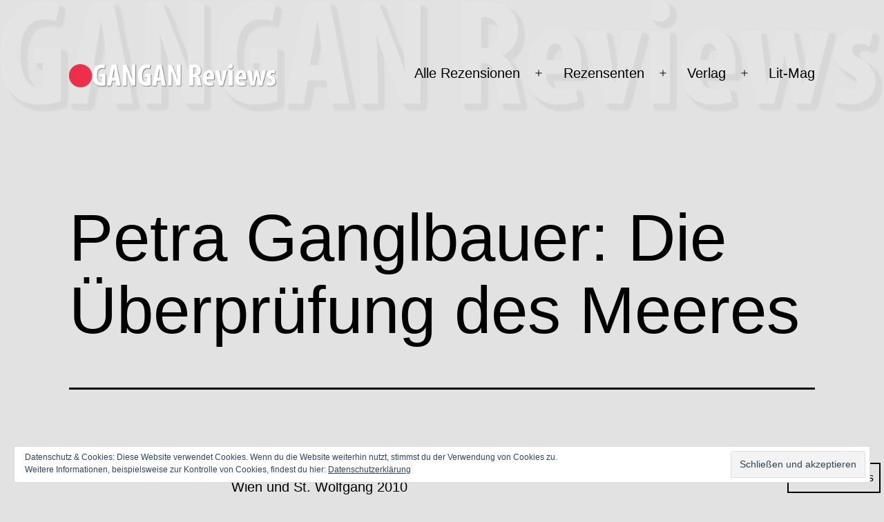

--- FILE ---
content_type: text/html; charset=UTF-8
request_url: https://reviews.gangan.at/petra-ganglbauer-die-ueberpruefung-des-meeres/
body_size: 17488
content:
<!doctype html>
<html lang="de-DE" class="respect-color-scheme-preference">
<head>
	<meta charset="UTF-8" />
	<meta name="viewport" content="width=device-width, initial-scale=1" />
	<title>Petra Ganglbauer: Die Überprüfung des Meeres &#8211; Gangan Book Reviews</title>
<meta name='robots' content='max-image-preview:large' />
<link rel='dns-prefetch' href='//secure.gravatar.com' />
<link rel='dns-prefetch' href='//stats.wp.com' />
<link rel='dns-prefetch' href='//v0.wordpress.com' />
<link rel='dns-prefetch' href='//widgets.wp.com' />
<link rel='dns-prefetch' href='//s0.wp.com' />
<link rel='dns-prefetch' href='//0.gravatar.com' />
<link rel='dns-prefetch' href='//1.gravatar.com' />
<link rel='dns-prefetch' href='//2.gravatar.com' />
<link rel='dns-prefetch' href='//i0.wp.com' />
<link rel='dns-prefetch' href='//c0.wp.com' />
<link rel="alternate" type="application/rss+xml" title="Gangan Book Reviews &raquo; Feed" href="https://reviews.gangan.at/feed/" />
<link rel="alternate" type="application/rss+xml" title="Gangan Book Reviews &raquo; Kommentar-Feed" href="https://reviews.gangan.at/comments/feed/" />
<link rel="alternate" type="application/rss+xml" title="Gangan Book Reviews &raquo; Petra Ganglbauer: Die Überprüfung des Meeres Kommentar-Feed" href="https://reviews.gangan.at/petra-ganglbauer-die-ueberpruefung-des-meeres/feed/" />
<script>
window._wpemojiSettings = {"baseUrl":"https:\/\/s.w.org\/images\/core\/emoji\/14.0.0\/72x72\/","ext":".png","svgUrl":"https:\/\/s.w.org\/images\/core\/emoji\/14.0.0\/svg\/","svgExt":".svg","source":{"concatemoji":"https:\/\/reviews.gangan.at\/wp-includes\/js\/wp-emoji-release.min.js?ver=6.2"}};
/*! This file is auto-generated */
!function(e,a,t){var n,r,o,i=a.createElement("canvas"),p=i.getContext&&i.getContext("2d");function s(e,t){p.clearRect(0,0,i.width,i.height),p.fillText(e,0,0);e=i.toDataURL();return p.clearRect(0,0,i.width,i.height),p.fillText(t,0,0),e===i.toDataURL()}function c(e){var t=a.createElement("script");t.src=e,t.defer=t.type="text/javascript",a.getElementsByTagName("head")[0].appendChild(t)}for(o=Array("flag","emoji"),t.supports={everything:!0,everythingExceptFlag:!0},r=0;r<o.length;r++)t.supports[o[r]]=function(e){if(p&&p.fillText)switch(p.textBaseline="top",p.font="600 32px Arial",e){case"flag":return s("\ud83c\udff3\ufe0f\u200d\u26a7\ufe0f","\ud83c\udff3\ufe0f\u200b\u26a7\ufe0f")?!1:!s("\ud83c\uddfa\ud83c\uddf3","\ud83c\uddfa\u200b\ud83c\uddf3")&&!s("\ud83c\udff4\udb40\udc67\udb40\udc62\udb40\udc65\udb40\udc6e\udb40\udc67\udb40\udc7f","\ud83c\udff4\u200b\udb40\udc67\u200b\udb40\udc62\u200b\udb40\udc65\u200b\udb40\udc6e\u200b\udb40\udc67\u200b\udb40\udc7f");case"emoji":return!s("\ud83e\udef1\ud83c\udffb\u200d\ud83e\udef2\ud83c\udfff","\ud83e\udef1\ud83c\udffb\u200b\ud83e\udef2\ud83c\udfff")}return!1}(o[r]),t.supports.everything=t.supports.everything&&t.supports[o[r]],"flag"!==o[r]&&(t.supports.everythingExceptFlag=t.supports.everythingExceptFlag&&t.supports[o[r]]);t.supports.everythingExceptFlag=t.supports.everythingExceptFlag&&!t.supports.flag,t.DOMReady=!1,t.readyCallback=function(){t.DOMReady=!0},t.supports.everything||(n=function(){t.readyCallback()},a.addEventListener?(a.addEventListener("DOMContentLoaded",n,!1),e.addEventListener("load",n,!1)):(e.attachEvent("onload",n),a.attachEvent("onreadystatechange",function(){"complete"===a.readyState&&t.readyCallback()})),(e=t.source||{}).concatemoji?c(e.concatemoji):e.wpemoji&&e.twemoji&&(c(e.twemoji),c(e.wpemoji)))}(window,document,window._wpemojiSettings);
</script>
<style>
img.wp-smiley,
img.emoji {
	display: inline !important;
	border: none !important;
	box-shadow: none !important;
	height: 1em !important;
	width: 1em !important;
	margin: 0 0.07em !important;
	vertical-align: -0.1em !important;
	background: none !important;
	padding: 0 !important;
}
</style>
	<link rel='stylesheet' id='wp-block-library-css' href='https://c0.wp.com/c/6.2/wp-includes/css/dist/block-library/style.min.css' media='all' />
<style id='wp-block-library-inline-css'>
.has-text-align-justify{text-align:justify;}
</style>
<style id='wp-block-library-theme-inline-css'>
.wp-block-audio figcaption{color:#555;font-size:13px;text-align:center}.is-dark-theme .wp-block-audio figcaption{color:hsla(0,0%,100%,.65)}.wp-block-audio{margin:0 0 1em}.wp-block-code{border:1px solid #ccc;border-radius:4px;font-family:Menlo,Consolas,monaco,monospace;padding:.8em 1em}.wp-block-embed figcaption{color:#555;font-size:13px;text-align:center}.is-dark-theme .wp-block-embed figcaption{color:hsla(0,0%,100%,.65)}.wp-block-embed{margin:0 0 1em}.blocks-gallery-caption{color:#555;font-size:13px;text-align:center}.is-dark-theme .blocks-gallery-caption{color:hsla(0,0%,100%,.65)}.wp-block-image figcaption{color:#555;font-size:13px;text-align:center}.is-dark-theme .wp-block-image figcaption{color:hsla(0,0%,100%,.65)}.wp-block-image{margin:0 0 1em}.wp-block-pullquote{border-bottom:4px solid;border-top:4px solid;color:currentColor;margin-bottom:1.75em}.wp-block-pullquote cite,.wp-block-pullquote footer,.wp-block-pullquote__citation{color:currentColor;font-size:.8125em;font-style:normal;text-transform:uppercase}.wp-block-quote{border-left:.25em solid;margin:0 0 1.75em;padding-left:1em}.wp-block-quote cite,.wp-block-quote footer{color:currentColor;font-size:.8125em;font-style:normal;position:relative}.wp-block-quote.has-text-align-right{border-left:none;border-right:.25em solid;padding-left:0;padding-right:1em}.wp-block-quote.has-text-align-center{border:none;padding-left:0}.wp-block-quote.is-large,.wp-block-quote.is-style-large,.wp-block-quote.is-style-plain{border:none}.wp-block-search .wp-block-search__label{font-weight:700}.wp-block-search__button{border:1px solid #ccc;padding:.375em .625em}:where(.wp-block-group.has-background){padding:1.25em 2.375em}.wp-block-separator.has-css-opacity{opacity:.4}.wp-block-separator{border:none;border-bottom:2px solid;margin-left:auto;margin-right:auto}.wp-block-separator.has-alpha-channel-opacity{opacity:1}.wp-block-separator:not(.is-style-wide):not(.is-style-dots){width:100px}.wp-block-separator.has-background:not(.is-style-dots){border-bottom:none;height:1px}.wp-block-separator.has-background:not(.is-style-wide):not(.is-style-dots){height:2px}.wp-block-table{margin:0 0 1em}.wp-block-table td,.wp-block-table th{word-break:normal}.wp-block-table figcaption{color:#555;font-size:13px;text-align:center}.is-dark-theme .wp-block-table figcaption{color:hsla(0,0%,100%,.65)}.wp-block-video figcaption{color:#555;font-size:13px;text-align:center}.is-dark-theme .wp-block-video figcaption{color:hsla(0,0%,100%,.65)}.wp-block-video{margin:0 0 1em}.wp-block-template-part.has-background{margin-bottom:0;margin-top:0;padding:1.25em 2.375em}
</style>
<link rel='stylesheet' id='mediaelement-css' href='https://c0.wp.com/c/6.2/wp-includes/js/mediaelement/mediaelementplayer-legacy.min.css' media='all' />
<link rel='stylesheet' id='wp-mediaelement-css' href='https://c0.wp.com/c/6.2/wp-includes/js/mediaelement/wp-mediaelement.min.css' media='all' />
<link rel='stylesheet' id='classic-theme-styles-css' href='https://c0.wp.com/c/6.2/wp-includes/css/classic-themes.min.css' media='all' />
<style id='global-styles-inline-css'>
body{--wp--preset--color--black: #000000;--wp--preset--color--cyan-bluish-gray: #abb8c3;--wp--preset--color--white: #FFFFFF;--wp--preset--color--pale-pink: #f78da7;--wp--preset--color--vivid-red: #cf2e2e;--wp--preset--color--luminous-vivid-orange: #ff6900;--wp--preset--color--luminous-vivid-amber: #fcb900;--wp--preset--color--light-green-cyan: #7bdcb5;--wp--preset--color--vivid-green-cyan: #00d084;--wp--preset--color--pale-cyan-blue: #8ed1fc;--wp--preset--color--vivid-cyan-blue: #0693e3;--wp--preset--color--vivid-purple: #9b51e0;--wp--preset--color--dark-gray: #28303D;--wp--preset--color--gray: #39414D;--wp--preset--color--green: #D1E4DD;--wp--preset--color--blue: #D1DFE4;--wp--preset--color--purple: #D1D1E4;--wp--preset--color--red: #E4D1D1;--wp--preset--color--orange: #E4DAD1;--wp--preset--color--yellow: #EEEADD;--wp--preset--gradient--vivid-cyan-blue-to-vivid-purple: linear-gradient(135deg,rgba(6,147,227,1) 0%,rgb(155,81,224) 100%);--wp--preset--gradient--light-green-cyan-to-vivid-green-cyan: linear-gradient(135deg,rgb(122,220,180) 0%,rgb(0,208,130) 100%);--wp--preset--gradient--luminous-vivid-amber-to-luminous-vivid-orange: linear-gradient(135deg,rgba(252,185,0,1) 0%,rgba(255,105,0,1) 100%);--wp--preset--gradient--luminous-vivid-orange-to-vivid-red: linear-gradient(135deg,rgba(255,105,0,1) 0%,rgb(207,46,46) 100%);--wp--preset--gradient--very-light-gray-to-cyan-bluish-gray: linear-gradient(135deg,rgb(238,238,238) 0%,rgb(169,184,195) 100%);--wp--preset--gradient--cool-to-warm-spectrum: linear-gradient(135deg,rgb(74,234,220) 0%,rgb(151,120,209) 20%,rgb(207,42,186) 40%,rgb(238,44,130) 60%,rgb(251,105,98) 80%,rgb(254,248,76) 100%);--wp--preset--gradient--blush-light-purple: linear-gradient(135deg,rgb(255,206,236) 0%,rgb(152,150,240) 100%);--wp--preset--gradient--blush-bordeaux: linear-gradient(135deg,rgb(254,205,165) 0%,rgb(254,45,45) 50%,rgb(107,0,62) 100%);--wp--preset--gradient--luminous-dusk: linear-gradient(135deg,rgb(255,203,112) 0%,rgb(199,81,192) 50%,rgb(65,88,208) 100%);--wp--preset--gradient--pale-ocean: linear-gradient(135deg,rgb(255,245,203) 0%,rgb(182,227,212) 50%,rgb(51,167,181) 100%);--wp--preset--gradient--electric-grass: linear-gradient(135deg,rgb(202,248,128) 0%,rgb(113,206,126) 100%);--wp--preset--gradient--midnight: linear-gradient(135deg,rgb(2,3,129) 0%,rgb(40,116,252) 100%);--wp--preset--gradient--purple-to-yellow: linear-gradient(160deg, #D1D1E4 0%, #EEEADD 100%);--wp--preset--gradient--yellow-to-purple: linear-gradient(160deg, #EEEADD 0%, #D1D1E4 100%);--wp--preset--gradient--green-to-yellow: linear-gradient(160deg, #D1E4DD 0%, #EEEADD 100%);--wp--preset--gradient--yellow-to-green: linear-gradient(160deg, #EEEADD 0%, #D1E4DD 100%);--wp--preset--gradient--red-to-yellow: linear-gradient(160deg, #E4D1D1 0%, #EEEADD 100%);--wp--preset--gradient--yellow-to-red: linear-gradient(160deg, #EEEADD 0%, #E4D1D1 100%);--wp--preset--gradient--purple-to-red: linear-gradient(160deg, #D1D1E4 0%, #E4D1D1 100%);--wp--preset--gradient--red-to-purple: linear-gradient(160deg, #E4D1D1 0%, #D1D1E4 100%);--wp--preset--duotone--dark-grayscale: url('#wp-duotone-dark-grayscale');--wp--preset--duotone--grayscale: url('#wp-duotone-grayscale');--wp--preset--duotone--purple-yellow: url('#wp-duotone-purple-yellow');--wp--preset--duotone--blue-red: url('#wp-duotone-blue-red');--wp--preset--duotone--midnight: url('#wp-duotone-midnight');--wp--preset--duotone--magenta-yellow: url('#wp-duotone-magenta-yellow');--wp--preset--duotone--purple-green: url('#wp-duotone-purple-green');--wp--preset--duotone--blue-orange: url('#wp-duotone-blue-orange');--wp--preset--font-size--small: 18px;--wp--preset--font-size--medium: 20px;--wp--preset--font-size--large: 24px;--wp--preset--font-size--x-large: 42px;--wp--preset--font-size--extra-small: 16px;--wp--preset--font-size--normal: 20px;--wp--preset--font-size--extra-large: 40px;--wp--preset--font-size--huge: min(max(38px, 6vw), 96px);--wp--preset--font-size--gigantic: min(max(42px, 7vw), 144px);--wp--preset--spacing--20: 0.44rem;--wp--preset--spacing--30: 0.67rem;--wp--preset--spacing--40: 1rem;--wp--preset--spacing--50: 1.5rem;--wp--preset--spacing--60: 2.25rem;--wp--preset--spacing--70: 3.38rem;--wp--preset--spacing--80: 5.06rem;--wp--preset--shadow--natural: 6px 6px 9px rgba(0, 0, 0, 0.2);--wp--preset--shadow--deep: 12px 12px 50px rgba(0, 0, 0, 0.4);--wp--preset--shadow--sharp: 6px 6px 0px rgba(0, 0, 0, 0.2);--wp--preset--shadow--outlined: 6px 6px 0px -3px rgba(255, 255, 255, 1), 6px 6px rgba(0, 0, 0, 1);--wp--preset--shadow--crisp: 6px 6px 0px rgba(0, 0, 0, 1);}:where(.is-layout-flex){gap: 0.5em;}body .is-layout-flow > .alignleft{float: left;margin-inline-start: 0;margin-inline-end: 2em;}body .is-layout-flow > .alignright{float: right;margin-inline-start: 2em;margin-inline-end: 0;}body .is-layout-flow > .aligncenter{margin-left: auto !important;margin-right: auto !important;}body .is-layout-constrained > .alignleft{float: left;margin-inline-start: 0;margin-inline-end: 2em;}body .is-layout-constrained > .alignright{float: right;margin-inline-start: 2em;margin-inline-end: 0;}body .is-layout-constrained > .aligncenter{margin-left: auto !important;margin-right: auto !important;}body .is-layout-constrained > :where(:not(.alignleft):not(.alignright):not(.alignfull)){max-width: var(--wp--style--global--content-size);margin-left: auto !important;margin-right: auto !important;}body .is-layout-constrained > .alignwide{max-width: var(--wp--style--global--wide-size);}body .is-layout-flex{display: flex;}body .is-layout-flex{flex-wrap: wrap;align-items: center;}body .is-layout-flex > *{margin: 0;}:where(.wp-block-columns.is-layout-flex){gap: 2em;}.has-black-color{color: var(--wp--preset--color--black) !important;}.has-cyan-bluish-gray-color{color: var(--wp--preset--color--cyan-bluish-gray) !important;}.has-white-color{color: var(--wp--preset--color--white) !important;}.has-pale-pink-color{color: var(--wp--preset--color--pale-pink) !important;}.has-vivid-red-color{color: var(--wp--preset--color--vivid-red) !important;}.has-luminous-vivid-orange-color{color: var(--wp--preset--color--luminous-vivid-orange) !important;}.has-luminous-vivid-amber-color{color: var(--wp--preset--color--luminous-vivid-amber) !important;}.has-light-green-cyan-color{color: var(--wp--preset--color--light-green-cyan) !important;}.has-vivid-green-cyan-color{color: var(--wp--preset--color--vivid-green-cyan) !important;}.has-pale-cyan-blue-color{color: var(--wp--preset--color--pale-cyan-blue) !important;}.has-vivid-cyan-blue-color{color: var(--wp--preset--color--vivid-cyan-blue) !important;}.has-vivid-purple-color{color: var(--wp--preset--color--vivid-purple) !important;}.has-black-background-color{background-color: var(--wp--preset--color--black) !important;}.has-cyan-bluish-gray-background-color{background-color: var(--wp--preset--color--cyan-bluish-gray) !important;}.has-white-background-color{background-color: var(--wp--preset--color--white) !important;}.has-pale-pink-background-color{background-color: var(--wp--preset--color--pale-pink) !important;}.has-vivid-red-background-color{background-color: var(--wp--preset--color--vivid-red) !important;}.has-luminous-vivid-orange-background-color{background-color: var(--wp--preset--color--luminous-vivid-orange) !important;}.has-luminous-vivid-amber-background-color{background-color: var(--wp--preset--color--luminous-vivid-amber) !important;}.has-light-green-cyan-background-color{background-color: var(--wp--preset--color--light-green-cyan) !important;}.has-vivid-green-cyan-background-color{background-color: var(--wp--preset--color--vivid-green-cyan) !important;}.has-pale-cyan-blue-background-color{background-color: var(--wp--preset--color--pale-cyan-blue) !important;}.has-vivid-cyan-blue-background-color{background-color: var(--wp--preset--color--vivid-cyan-blue) !important;}.has-vivid-purple-background-color{background-color: var(--wp--preset--color--vivid-purple) !important;}.has-black-border-color{border-color: var(--wp--preset--color--black) !important;}.has-cyan-bluish-gray-border-color{border-color: var(--wp--preset--color--cyan-bluish-gray) !important;}.has-white-border-color{border-color: var(--wp--preset--color--white) !important;}.has-pale-pink-border-color{border-color: var(--wp--preset--color--pale-pink) !important;}.has-vivid-red-border-color{border-color: var(--wp--preset--color--vivid-red) !important;}.has-luminous-vivid-orange-border-color{border-color: var(--wp--preset--color--luminous-vivid-orange) !important;}.has-luminous-vivid-amber-border-color{border-color: var(--wp--preset--color--luminous-vivid-amber) !important;}.has-light-green-cyan-border-color{border-color: var(--wp--preset--color--light-green-cyan) !important;}.has-vivid-green-cyan-border-color{border-color: var(--wp--preset--color--vivid-green-cyan) !important;}.has-pale-cyan-blue-border-color{border-color: var(--wp--preset--color--pale-cyan-blue) !important;}.has-vivid-cyan-blue-border-color{border-color: var(--wp--preset--color--vivid-cyan-blue) !important;}.has-vivid-purple-border-color{border-color: var(--wp--preset--color--vivid-purple) !important;}.has-vivid-cyan-blue-to-vivid-purple-gradient-background{background: var(--wp--preset--gradient--vivid-cyan-blue-to-vivid-purple) !important;}.has-light-green-cyan-to-vivid-green-cyan-gradient-background{background: var(--wp--preset--gradient--light-green-cyan-to-vivid-green-cyan) !important;}.has-luminous-vivid-amber-to-luminous-vivid-orange-gradient-background{background: var(--wp--preset--gradient--luminous-vivid-amber-to-luminous-vivid-orange) !important;}.has-luminous-vivid-orange-to-vivid-red-gradient-background{background: var(--wp--preset--gradient--luminous-vivid-orange-to-vivid-red) !important;}.has-very-light-gray-to-cyan-bluish-gray-gradient-background{background: var(--wp--preset--gradient--very-light-gray-to-cyan-bluish-gray) !important;}.has-cool-to-warm-spectrum-gradient-background{background: var(--wp--preset--gradient--cool-to-warm-spectrum) !important;}.has-blush-light-purple-gradient-background{background: var(--wp--preset--gradient--blush-light-purple) !important;}.has-blush-bordeaux-gradient-background{background: var(--wp--preset--gradient--blush-bordeaux) !important;}.has-luminous-dusk-gradient-background{background: var(--wp--preset--gradient--luminous-dusk) !important;}.has-pale-ocean-gradient-background{background: var(--wp--preset--gradient--pale-ocean) !important;}.has-electric-grass-gradient-background{background: var(--wp--preset--gradient--electric-grass) !important;}.has-midnight-gradient-background{background: var(--wp--preset--gradient--midnight) !important;}.has-small-font-size{font-size: var(--wp--preset--font-size--small) !important;}.has-medium-font-size{font-size: var(--wp--preset--font-size--medium) !important;}.has-large-font-size{font-size: var(--wp--preset--font-size--large) !important;}.has-x-large-font-size{font-size: var(--wp--preset--font-size--x-large) !important;}
.wp-block-navigation a:where(:not(.wp-element-button)){color: inherit;}
:where(.wp-block-columns.is-layout-flex){gap: 2em;}
.wp-block-pullquote{font-size: 1.5em;line-height: 1.6;}
</style>
<link rel='stylesheet' id='twenty-twenty-one-style-css' href='https://reviews.gangan.at/wp-content/themes/twentytwentyone-wpcom/style.css?ver=1.6' media='all' />
<style id='twenty-twenty-one-style-inline-css'>
:root{--global--color-background: #e2e2e2;--global--color-primary: #000;--global--color-secondary: #000;--button--color-background: #000;--button--color-text-hover: #000;}
</style>
<link rel='stylesheet' id='twenty-twenty-one-print-style-css' href='https://reviews.gangan.at/wp-content/themes/twentytwentyone-wpcom/assets/css/print.css?ver=1.6' media='print' />
<link rel='stylesheet' id='tt1-dark-mode-css' href='https://reviews.gangan.at/wp-content/themes/twentytwentyone-wpcom/assets/css/style-dark-mode.css?ver=1.6' media='all' />
<link rel='stylesheet' id='social-logos-css' href='https://c0.wp.com/p/jetpack/12.8.1/_inc/social-logos/social-logos.min.css' media='all' />
<link rel='stylesheet' id='jetpack_css-css' href='https://c0.wp.com/p/jetpack/12.8.1/css/jetpack.css' media='all' />
<script id='jetpack_related-posts-js-extra'>
var related_posts_js_options = {"post_heading":"h4"};
</script>
<script src='https://c0.wp.com/p/jetpack/12.8.1/_inc/build/related-posts/related-posts.min.js' id='jetpack_related-posts-js'></script>
<link rel="https://api.w.org/" href="https://reviews.gangan.at/wp-json/" /><link rel="alternate" type="application/json" href="https://reviews.gangan.at/wp-json/wp/v2/posts/540" /><link rel="EditURI" type="application/rsd+xml" title="RSD" href="https://reviews.gangan.at/xmlrpc.php?rsd" />
<link rel="wlwmanifest" type="application/wlwmanifest+xml" href="https://reviews.gangan.at/wp-includes/wlwmanifest.xml" />
<meta name="generator" content="WordPress 6.2" />
<link rel="canonical" href="https://reviews.gangan.at/petra-ganglbauer-die-ueberpruefung-des-meeres/" />
<link rel='shortlink' href='https://wp.me/p9N9Is-8I' />
<link rel="alternate" type="application/json+oembed" href="https://reviews.gangan.at/wp-json/oembed/1.0/embed?url=https%3A%2F%2Freviews.gangan.at%2Fpetra-ganglbauer-die-ueberpruefung-des-meeres%2F" />
<link rel="alternate" type="text/xml+oembed" href="https://reviews.gangan.at/wp-json/oembed/1.0/embed?url=https%3A%2F%2Freviews.gangan.at%2Fpetra-ganglbauer-die-ueberpruefung-des-meeres%2F&#038;format=xml" />
	<style>img#wpstats{display:none}</style>
		<link rel="pingback" href="https://reviews.gangan.at/xmlrpc.php"><style id="custom-background-css">
body.custom-background { background-color: #e2e2e2; background-image: url("https://reviews.gangan.at/wp-content/uploads/2022/08/Reviews-BG-2022.png"); background-position: center top; background-size: contain; background-repeat: no-repeat; background-attachment: fixed; }
</style>
	
<!-- Jetpack Open Graph Tags -->
<meta property="og:type" content="article" />
<meta property="og:title" content="Petra Ganglbauer: Die Überprüfung des Meeres" />
<meta property="og:url" content="https://reviews.gangan.at/petra-ganglbauer-die-ueberpruefung-des-meeres/" />
<meta property="og:description" content="Edition Art Science Wien und St. Wolfgang 2010 In ihrem neuen Lyrikband unternimmt Petra Ganglbauer eine konsequente Reduktion von Sprache, ohne diese auszudünnen. Ihr Texte sind kurz, prägnant und…" />
<meta property="article:published_time" content="2010-03-18T06:20:50+00:00" />
<meta property="article:modified_time" content="2018-07-16T05:30:39+00:00" />
<meta property="og:site_name" content="Gangan Book Reviews" />
<meta property="og:image" content="https://i0.wp.com/reviews.gangan.at/wp-content/uploads/2019/12/cropped-GG-website-icons-2020-rot-1.png?fit=512%2C512&#038;ssl=1" />
<meta property="og:image:width" content="512" />
<meta property="og:image:height" content="512" />
<meta property="og:image:alt" content="" />
<meta property="og:locale" content="de_DE" />
<meta name="twitter:text:title" content="Petra Ganglbauer: Die Überprüfung des Meeres" />
<meta name="twitter:image" content="http://reviews.gangan.at/wp-content/uploads/2018/07/ganglmeer_cover.jpg?w=144" />
<meta name="twitter:card" content="summary" />

<!-- End Jetpack Open Graph Tags -->
<link rel="icon" href="https://i0.wp.com/reviews.gangan.at/wp-content/uploads/2019/12/cropped-GG-website-icons-2020-rot-1.png?fit=32%2C32&#038;ssl=1" sizes="32x32" />
<link rel="icon" href="https://i0.wp.com/reviews.gangan.at/wp-content/uploads/2019/12/cropped-GG-website-icons-2020-rot-1.png?fit=192%2C192&#038;ssl=1" sizes="192x192" />
<link rel="apple-touch-icon" href="https://i0.wp.com/reviews.gangan.at/wp-content/uploads/2019/12/cropped-GG-website-icons-2020-rot-1.png?fit=180%2C180&#038;ssl=1" />
<meta name="msapplication-TileImage" content="https://i0.wp.com/reviews.gangan.at/wp-content/uploads/2019/12/cropped-GG-website-icons-2020-rot-1.png?fit=270%2C270&#038;ssl=1" />
</head>

<body class="post-template-default single single-post postid-540 single-format-standard custom-background wp-custom-logo wp-embed-responsive is-light-theme has-background-white no-js singular has-main-navigation">
<svg xmlns="http://www.w3.org/2000/svg" viewBox="0 0 0 0" width="0" height="0" focusable="false" role="none" style="visibility: hidden; position: absolute; left: -9999px; overflow: hidden;" ><defs><filter id="wp-duotone-dark-grayscale"><feColorMatrix color-interpolation-filters="sRGB" type="matrix" values=" .299 .587 .114 0 0 .299 .587 .114 0 0 .299 .587 .114 0 0 .299 .587 .114 0 0 " /><feComponentTransfer color-interpolation-filters="sRGB" ><feFuncR type="table" tableValues="0 0.49803921568627" /><feFuncG type="table" tableValues="0 0.49803921568627" /><feFuncB type="table" tableValues="0 0.49803921568627" /><feFuncA type="table" tableValues="1 1" /></feComponentTransfer><feComposite in2="SourceGraphic" operator="in" /></filter></defs></svg><svg xmlns="http://www.w3.org/2000/svg" viewBox="0 0 0 0" width="0" height="0" focusable="false" role="none" style="visibility: hidden; position: absolute; left: -9999px; overflow: hidden;" ><defs><filter id="wp-duotone-grayscale"><feColorMatrix color-interpolation-filters="sRGB" type="matrix" values=" .299 .587 .114 0 0 .299 .587 .114 0 0 .299 .587 .114 0 0 .299 .587 .114 0 0 " /><feComponentTransfer color-interpolation-filters="sRGB" ><feFuncR type="table" tableValues="0 1" /><feFuncG type="table" tableValues="0 1" /><feFuncB type="table" tableValues="0 1" /><feFuncA type="table" tableValues="1 1" /></feComponentTransfer><feComposite in2="SourceGraphic" operator="in" /></filter></defs></svg><svg xmlns="http://www.w3.org/2000/svg" viewBox="0 0 0 0" width="0" height="0" focusable="false" role="none" style="visibility: hidden; position: absolute; left: -9999px; overflow: hidden;" ><defs><filter id="wp-duotone-purple-yellow"><feColorMatrix color-interpolation-filters="sRGB" type="matrix" values=" .299 .587 .114 0 0 .299 .587 .114 0 0 .299 .587 .114 0 0 .299 .587 .114 0 0 " /><feComponentTransfer color-interpolation-filters="sRGB" ><feFuncR type="table" tableValues="0.54901960784314 0.98823529411765" /><feFuncG type="table" tableValues="0 1" /><feFuncB type="table" tableValues="0.71764705882353 0.25490196078431" /><feFuncA type="table" tableValues="1 1" /></feComponentTransfer><feComposite in2="SourceGraphic" operator="in" /></filter></defs></svg><svg xmlns="http://www.w3.org/2000/svg" viewBox="0 0 0 0" width="0" height="0" focusable="false" role="none" style="visibility: hidden; position: absolute; left: -9999px; overflow: hidden;" ><defs><filter id="wp-duotone-blue-red"><feColorMatrix color-interpolation-filters="sRGB" type="matrix" values=" .299 .587 .114 0 0 .299 .587 .114 0 0 .299 .587 .114 0 0 .299 .587 .114 0 0 " /><feComponentTransfer color-interpolation-filters="sRGB" ><feFuncR type="table" tableValues="0 1" /><feFuncG type="table" tableValues="0 0.27843137254902" /><feFuncB type="table" tableValues="0.5921568627451 0.27843137254902" /><feFuncA type="table" tableValues="1 1" /></feComponentTransfer><feComposite in2="SourceGraphic" operator="in" /></filter></defs></svg><svg xmlns="http://www.w3.org/2000/svg" viewBox="0 0 0 0" width="0" height="0" focusable="false" role="none" style="visibility: hidden; position: absolute; left: -9999px; overflow: hidden;" ><defs><filter id="wp-duotone-midnight"><feColorMatrix color-interpolation-filters="sRGB" type="matrix" values=" .299 .587 .114 0 0 .299 .587 .114 0 0 .299 .587 .114 0 0 .299 .587 .114 0 0 " /><feComponentTransfer color-interpolation-filters="sRGB" ><feFuncR type="table" tableValues="0 0" /><feFuncG type="table" tableValues="0 0.64705882352941" /><feFuncB type="table" tableValues="0 1" /><feFuncA type="table" tableValues="1 1" /></feComponentTransfer><feComposite in2="SourceGraphic" operator="in" /></filter></defs></svg><svg xmlns="http://www.w3.org/2000/svg" viewBox="0 0 0 0" width="0" height="0" focusable="false" role="none" style="visibility: hidden; position: absolute; left: -9999px; overflow: hidden;" ><defs><filter id="wp-duotone-magenta-yellow"><feColorMatrix color-interpolation-filters="sRGB" type="matrix" values=" .299 .587 .114 0 0 .299 .587 .114 0 0 .299 .587 .114 0 0 .299 .587 .114 0 0 " /><feComponentTransfer color-interpolation-filters="sRGB" ><feFuncR type="table" tableValues="0.78039215686275 1" /><feFuncG type="table" tableValues="0 0.94901960784314" /><feFuncB type="table" tableValues="0.35294117647059 0.47058823529412" /><feFuncA type="table" tableValues="1 1" /></feComponentTransfer><feComposite in2="SourceGraphic" operator="in" /></filter></defs></svg><svg xmlns="http://www.w3.org/2000/svg" viewBox="0 0 0 0" width="0" height="0" focusable="false" role="none" style="visibility: hidden; position: absolute; left: -9999px; overflow: hidden;" ><defs><filter id="wp-duotone-purple-green"><feColorMatrix color-interpolation-filters="sRGB" type="matrix" values=" .299 .587 .114 0 0 .299 .587 .114 0 0 .299 .587 .114 0 0 .299 .587 .114 0 0 " /><feComponentTransfer color-interpolation-filters="sRGB" ><feFuncR type="table" tableValues="0.65098039215686 0.40392156862745" /><feFuncG type="table" tableValues="0 1" /><feFuncB type="table" tableValues="0.44705882352941 0.4" /><feFuncA type="table" tableValues="1 1" /></feComponentTransfer><feComposite in2="SourceGraphic" operator="in" /></filter></defs></svg><svg xmlns="http://www.w3.org/2000/svg" viewBox="0 0 0 0" width="0" height="0" focusable="false" role="none" style="visibility: hidden; position: absolute; left: -9999px; overflow: hidden;" ><defs><filter id="wp-duotone-blue-orange"><feColorMatrix color-interpolation-filters="sRGB" type="matrix" values=" .299 .587 .114 0 0 .299 .587 .114 0 0 .299 .587 .114 0 0 .299 .587 .114 0 0 " /><feComponentTransfer color-interpolation-filters="sRGB" ><feFuncR type="table" tableValues="0.098039215686275 1" /><feFuncG type="table" tableValues="0 0.66274509803922" /><feFuncB type="table" tableValues="0.84705882352941 0.41960784313725" /><feFuncA type="table" tableValues="1 1" /></feComponentTransfer><feComposite in2="SourceGraphic" operator="in" /></filter></defs></svg><div id="page" class="site">
	<a class="skip-link screen-reader-text" href="#content">Zum Inhalt springen</a>

	
<header id="masthead" class="site-header has-logo has-menu">

	

<div class="site-branding">

			<div class="site-logo"><a href="https://reviews.gangan.at/" class="custom-logo-link" rel="home"><img width="3422" height="387" src="https://i0.wp.com/reviews.gangan.at/wp-content/uploads/2022/08/cropped-Dot-Reviews-Lögo.png?fit=3422%2C387&amp;ssl=1" class="custom-logo" alt="Gangan Book Reviews" decoding="async" srcset="https://i0.wp.com/reviews.gangan.at/wp-content/uploads/2022/08/cropped-Dot-Reviews-Lögo.png?w=3422&amp;ssl=1 3422w, https://i0.wp.com/reviews.gangan.at/wp-content/uploads/2022/08/cropped-Dot-Reviews-Lögo.png?resize=300%2C34&amp;ssl=1 300w, https://i0.wp.com/reviews.gangan.at/wp-content/uploads/2022/08/cropped-Dot-Reviews-Lögo.png?resize=1024%2C116&amp;ssl=1 1024w, https://i0.wp.com/reviews.gangan.at/wp-content/uploads/2022/08/cropped-Dot-Reviews-Lögo.png?resize=768%2C87&amp;ssl=1 768w, https://i0.wp.com/reviews.gangan.at/wp-content/uploads/2022/08/cropped-Dot-Reviews-Lögo.png?resize=1536%2C174&amp;ssl=1 1536w, https://i0.wp.com/reviews.gangan.at/wp-content/uploads/2022/08/cropped-Dot-Reviews-Lögo.png?resize=2048%2C232&amp;ssl=1 2048w, https://i0.wp.com/reviews.gangan.at/wp-content/uploads/2022/08/cropped-Dot-Reviews-Lögo.png?resize=1568%2C177&amp;ssl=1 1568w, https://i0.wp.com/reviews.gangan.at/wp-content/uploads/2022/08/cropped-Dot-Reviews-Lögo.png?w=2250&amp;ssl=1 2250w" sizes="(max-width: 3422px) 100vw, 3422px" data-attachment-id="1648" data-permalink="https://reviews.gangan.at/cropped-dot-reviews-lo%cc%88go-png/" data-orig-file="https://i0.wp.com/reviews.gangan.at/wp-content/uploads/2022/08/cropped-Dot-Reviews-Lögo.png?fit=3422%2C387&amp;ssl=1" data-orig-size="3422,387" data-comments-opened="0" data-image-meta="{&quot;aperture&quot;:&quot;0&quot;,&quot;credit&quot;:&quot;&quot;,&quot;camera&quot;:&quot;&quot;,&quot;caption&quot;:&quot;&quot;,&quot;created_timestamp&quot;:&quot;0&quot;,&quot;copyright&quot;:&quot;&quot;,&quot;focal_length&quot;:&quot;0&quot;,&quot;iso&quot;:&quot;0&quot;,&quot;shutter_speed&quot;:&quot;0&quot;,&quot;title&quot;:&quot;&quot;,&quot;orientation&quot;:&quot;0&quot;}" data-image-title="cropped-Dot-Reviews-Lögo.png" data-image-description="&lt;p&gt;https://reviews.gangan.at/wp-content/uploads/2022/08/cropped-Dot-Reviews-Lögo.png&lt;/p&gt;
" data-image-caption="" data-medium-file="https://i0.wp.com/reviews.gangan.at/wp-content/uploads/2022/08/cropped-Dot-Reviews-Lögo.png?fit=300%2C34&amp;ssl=1" data-large-file="https://i0.wp.com/reviews.gangan.at/wp-content/uploads/2022/08/cropped-Dot-Reviews-Lögo.png?fit=750%2C85&amp;ssl=1" /></a></div>
	
						<p class="screen-reader-text"><a href="https://reviews.gangan.at/">Gangan Book Reviews</a></p>
			
	</div><!-- .site-branding -->
	
	<nav id="site-navigation" class="primary-navigation" aria-label="Hauptmenü">
		<div class="menu-button-container">
			<button id="primary-mobile-menu" class="button" aria-controls="primary-menu-list" aria-expanded="false">
				<span class="dropdown-icon open">Menü					<svg class="svg-icon" width="24" height="24" aria-hidden="true" role="img" focusable="false" viewBox="0 0 24 24" fill="none" xmlns="http://www.w3.org/2000/svg"><path fill-rule="evenodd" clip-rule="evenodd" d="M4.5 6H19.5V7.5H4.5V6ZM4.5 12H19.5V13.5H4.5V12ZM19.5 18H4.5V19.5H19.5V18Z" fill="currentColor"/></svg>				</span>
				<span class="dropdown-icon close">Schließen					<svg class="svg-icon" width="24" height="24" aria-hidden="true" role="img" focusable="false" viewBox="0 0 24 24" fill="none" xmlns="http://www.w3.org/2000/svg"><path fill-rule="evenodd" clip-rule="evenodd" d="M12 10.9394L5.53033 4.46973L4.46967 5.53039L10.9393 12.0001L4.46967 18.4697L5.53033 19.5304L12 13.0607L18.4697 19.5304L19.5303 18.4697L13.0607 12.0001L19.5303 5.53039L18.4697 4.46973L12 10.9394Z" fill="currentColor"/></svg>				</span>
			</button><!-- #primary-mobile-menu -->
		</div><!-- .menu-button-container -->
		<div class="primary-menu-container"><ul id="primary-menu-list" class="menu-wrapper"><li id="menu-item-1651" class="menu-item menu-item-type-post_type menu-item-object-page current_page_parent menu-item-has-children menu-item-1651"><a href="https://reviews.gangan.at/alle-rezensionen/">Alle Rezensionen</a><button class="sub-menu-toggle" aria-expanded="false" onClick="twentytwentyoneExpandSubMenu(this)"><span class="icon-plus"><svg class="svg-icon" width="18" height="18" aria-hidden="true" role="img" focusable="false" viewBox="0 0 24 24" fill="none" xmlns="http://www.w3.org/2000/svg"><path fill-rule="evenodd" clip-rule="evenodd" d="M18 11.2h-5.2V6h-1.6v5.2H6v1.6h5.2V18h1.6v-5.2H18z" fill="currentColor"/></svg></span><span class="icon-minus"><svg class="svg-icon" width="18" height="18" aria-hidden="true" role="img" focusable="false" viewBox="0 0 24 24" fill="none" xmlns="http://www.w3.org/2000/svg"><path fill-rule="evenodd" clip-rule="evenodd" d="M6 11h12v2H6z" fill="currentColor"/></svg></span><span class="screen-reader-text">Menü öffnen</span></button>
<ul class="sub-menu">
	<li id="menu-item-1594" class="menu-item menu-item-type-post_type menu-item-object-page menu-item-1594"><a href="https://reviews.gangan.at/feedback/">Rückmeldungen</a></li>
</ul>
</li>
<li id="menu-item-1596" class="menu-item menu-item-type-post_type menu-item-object-page menu-item-has-children menu-item-1596"><a href="https://reviews.gangan.at/rezensisiten/">Rezensenten</a><button class="sub-menu-toggle" aria-expanded="false" onClick="twentytwentyoneExpandSubMenu(this)"><span class="icon-plus"><svg class="svg-icon" width="18" height="18" aria-hidden="true" role="img" focusable="false" viewBox="0 0 24 24" fill="none" xmlns="http://www.w3.org/2000/svg"><path fill-rule="evenodd" clip-rule="evenodd" d="M18 11.2h-5.2V6h-1.6v5.2H6v1.6h5.2V18h1.6v-5.2H18z" fill="currentColor"/></svg></span><span class="icon-minus"><svg class="svg-icon" width="18" height="18" aria-hidden="true" role="img" focusable="false" viewBox="0 0 24 24" fill="none" xmlns="http://www.w3.org/2000/svg"><path fill-rule="evenodd" clip-rule="evenodd" d="M6 11h12v2H6z" fill="currentColor"/></svg></span><span class="screen-reader-text">Menü öffnen</span></button>
<ul class="sub-menu">
	<li id="menu-item-27" class="menu-item menu-item-type-custom menu-item-object-custom menu-item-27"><a href="https://www.facebook.com/petra.ganglbauer.3">Petra Ganglbauer</a></li>
	<li id="menu-item-1571" class="menu-item menu-item-type-custom menu-item-object-custom menu-item-1571"><a href="http://www.kronabitter.com/">Erika Kronabitter</a></li>
	<li id="menu-item-1659" class="menu-item menu-item-type-custom menu-item-object-custom menu-item-1659"><a href="https://sophiereyer.com/">Sophie Reyer</a></li>
	<li id="menu-item-1654" class="menu-item menu-item-type-custom menu-item-object-custom menu-item-1654"><a href="https://guenter-vallaster.net/">Günter Vallaster</a></li>
	<li id="menu-item-1563" class="menu-item menu-item-type-custom menu-item-object-custom menu-item-1563"><a href="https://de.wikipedia.org/wiki/Andrea_Wolfmayr">Andrea Wolfmayr</a></li>
</ul>
</li>
<li id="menu-item-1545" class="menu-item menu-item-type-custom menu-item-object-custom menu-item-has-children menu-item-1545"><a href="https://verlag.gangan.at">Verlag</a><button class="sub-menu-toggle" aria-expanded="false" onClick="twentytwentyoneExpandSubMenu(this)"><span class="icon-plus"><svg class="svg-icon" width="18" height="18" aria-hidden="true" role="img" focusable="false" viewBox="0 0 24 24" fill="none" xmlns="http://www.w3.org/2000/svg"><path fill-rule="evenodd" clip-rule="evenodd" d="M18 11.2h-5.2V6h-1.6v5.2H6v1.6h5.2V18h1.6v-5.2H18z" fill="currentColor"/></svg></span><span class="icon-minus"><svg class="svg-icon" width="18" height="18" aria-hidden="true" role="img" focusable="false" viewBox="0 0 24 24" fill="none" xmlns="http://www.w3.org/2000/svg"><path fill-rule="evenodd" clip-rule="evenodd" d="M6 11h12v2H6z" fill="currentColor"/></svg></span><span class="screen-reader-text">Menü öffnen</span></button>
<ul class="sub-menu">
	<li id="menu-item-1652" class="menu-item menu-item-type-post_type menu-item-object-page menu-item-1652"><a href="https://reviews.gangan.at/impressum-und-datenschutzerklaerung/">Impressum</a></li>
	<li id="menu-item-1653" class="menu-item menu-item-type-post_type menu-item-object-page menu-item-1653"><a href="https://reviews.gangan.at/datenschutzerklaerung/">Datenschutzerklärung</a></li>
</ul>
</li>
<li id="menu-item-57" class="menu-item menu-item-type-custom menu-item-object-custom menu-item-57"><a href="https://www.gangan.at">Lit-Mag</a></li>
</ul></div>	</nav><!-- #site-navigation -->

</header><!-- #masthead -->

	<div id="content" class="site-content">
		<div id="primary" class="content-area">
			<main id="main" class="site-main">

<article id="post-540" class="post-540 post type-post status-publish format-standard hentry category-gedichte tag-lyrik-der-gegenwart entry">

	<header class="entry-header alignwide">
		<h1 class="entry-title">Petra Ganglbauer: Die Überprüfung des Meeres</h1>			</header><!-- .entry-header -->

	<div class="entry-content">
		<p>Edition Art Science<br />
Wien und St. Wolfgang 2010</p>
<p><img data-attachment-id="541" data-permalink="https://reviews.gangan.at/petra-ganglbauer-die-ueberpruefung-des-meeres/ganglmeer_cover/" data-orig-file="https://i0.wp.com/reviews.gangan.at/wp-content/uploads/2018/07/ganglmeer_cover.jpg?fit=150%2C245&amp;ssl=1" data-orig-size="150,245" data-comments-opened="1" data-image-meta="{&quot;aperture&quot;:&quot;0&quot;,&quot;credit&quot;:&quot;&quot;,&quot;camera&quot;:&quot;&quot;,&quot;caption&quot;:&quot;&quot;,&quot;created_timestamp&quot;:&quot;0&quot;,&quot;copyright&quot;:&quot;&quot;,&quot;focal_length&quot;:&quot;0&quot;,&quot;iso&quot;:&quot;0&quot;,&quot;shutter_speed&quot;:&quot;0&quot;,&quot;title&quot;:&quot;&quot;,&quot;orientation&quot;:&quot;0&quot;}" data-image-title="ganglmeer_cover" data-image-description="" data-image-caption="" data-medium-file="https://i0.wp.com/reviews.gangan.at/wp-content/uploads/2018/07/ganglmeer_cover.jpg?fit=150%2C245&amp;ssl=1" data-large-file="https://i0.wp.com/reviews.gangan.at/wp-content/uploads/2018/07/ganglmeer_cover.jpg?fit=150%2C245&amp;ssl=1" decoding="async" class="size-full wp-image-541 alignleft" src="https://i0.wp.com/reviews.gangan.at/wp-content/uploads/2018/07/ganglmeer_cover.jpg?resize=150%2C245" alt="" width="150" height="245" data-recalc-dims="1" />In ihrem neuen Lyrikband unternimmt Petra Ganglbauer eine konsequente Reduktion von Sprache, ohne diese auszudünnen. Ihr Texte sind kurz, prägnant und gleichzeitig sehr poetisch, in den jeweils wenigen Zeilen eines Gedichts springt eine Bildfülle auf, ein kleiner Wortkosmos, ein in sich schlüssiges Bild, aus unerwarteten Wörtern geformt: „Immer schon in Gang dieses Andere/Bild-Re-velation/Weiße Variante/ (Der Krieg ist unerreichbar) aus Wasser oder Glas/ Oder Schalldämpfer: das Bild kippt und wird real.“ (S.67)</p>
<p>Jedes der Bilder ist real, jedes Wort trägt seine Bedeutung ohne Verfremdung, erhält seine Nobilität in seinem Kontext: „Das Wort wird in die Zeit gepackt,“ (S.23). Die Zusammenhänge ergeben sich nicht vordergründig, sondern resultieren aus poesievollen Splittern, mit denen Weltsicht vermittelt wird.</p>
<p>„Der Zusammenhang der Bilder/Reflektiert den Rest./Des Lichts.“ (S. 63) Es entsteht eine große Dichte, eine faszinierende Konzentration, in den wenigen Zeilen eines Gedichts findet sich nichts Überflüssiges, kein Füllwort, nur die kleine Nennung der Dinge, für die Petra Ganglbauer auch zu eigenwilligen Wortzusammenhängen., Wortschöpfungen greift, um eine größere Präzision, eine perfekte Reduktion zu erreichen. Sie schreibt von „wasserbegonnenen Bildern“, einem „Schockhimmel“, von „wildfarbenen Serpentin“, von “Pixelschnee“ und „Zitterwasser“, Wörter, die, als Beschreibung, für sich stehen könnten und die in ihrem Kontext eine zusätzliche Farbe, Sinnlichkeit erhalten.</p>
<p>Petra Ganglbauer baut auch Kurz-Passagen in anderen Sprachen ein, zitatartig, und sie arbeitet mit grafischen Mitteln (Wortabstände, Kursivschrift, Satzzeichen, Klammern) und intensiviert dadurch noch die Struktur ihrer Gedichte. Daß jedes dieser kurzen Gedichte nicht nur seine Seite, sondern auch die gegenüberliegende (weiße) Seite zur Verfügung hat, sei dem Verlag hoch angerechnet.</p>
<p>Die Wörter, Wort-Bilder in Petra Ganglbauers Gedichten ergänzen sich, bauen sich auf, wenden sich auch gegeneinander, überraschend, unerwartet, und doch werden nie Brüche gebildet, sondern es entsteht eine lyrische, ins sich geschlossen „Montage“. „Eine solche Montage!/Braucht nur wenige Striche:/Wasser, Landschaft, Auge./Into the direction of day.“ (S. 63)</p>
<p>Man könnte dieses Gedicht auch als eine Art Programm für diesen Band lesen, in dem die Autorin mit ihrem so bewussten Umgang mit Sprache, durch die Beschränkung jedes Gedichts auf wenige Zeilen, Raum für intensive Poesie schafft.</p>
<p><strong>Waltraud Seidlhofer</strong></p>
<div class="sharedaddy sd-sharing-enabled"><div class="robots-nocontent sd-block sd-social sd-social-official sd-sharing"><h3 class="sd-title">Teilen mit:</h3><div class="sd-content"><ul><li class="share-twitter"><a href="https://twitter.com/share" class="twitter-share-button" data-url="https://reviews.gangan.at/petra-ganglbauer-die-ueberpruefung-des-meeres/" data-text="Petra Ganglbauer: Die Überprüfung des Meeres"  >Tweet</a></li><li class="share-facebook"><div class="fb-share-button" data-href="https://reviews.gangan.at/petra-ganglbauer-die-ueberpruefung-des-meeres/" data-layout="button_count"></div></li><li class="share-linkedin"><div class="linkedin_button"><script type="in/share" data-url="https://reviews.gangan.at/petra-ganglbauer-die-ueberpruefung-des-meeres/" data-counter="right"></script></div></li><li class="share-jetpack-whatsapp"><a rel="nofollow noopener noreferrer" data-shared="" class="share-jetpack-whatsapp sd-button" href="https://reviews.gangan.at/petra-ganglbauer-die-ueberpruefung-des-meeres/?share=jetpack-whatsapp" target="_blank" title="Klicken, um auf WhatsApp zu teilen" ><span>WhatsApp</span></a></li><li class="share-email"><a rel="nofollow noopener noreferrer" data-shared="" class="share-email sd-button" href="mailto:?subject=%5BGeteilter%20Beitrag%5D%20Petra%20Ganglbauer%3A%20Die%20%C3%9Cberpr%C3%BCfung%20des%20Meeres&body=https%3A%2F%2Freviews.gangan.at%2Fpetra-ganglbauer-die-ueberpruefung-des-meeres%2F&share=email" target="_blank" title="Klicken, um einem Freund einen Link per E-Mail zu senden" data-email-share-error-title="Hast du E-Mail eingerichtet?" data-email-share-error-text="Wenn du Probleme mit dem Teilen per E-Mail hast, ist E-Mail möglicherweise nicht für deinen Browser eingerichtet. Du musst die neue E-Mail-Einrichtung möglicherweise selbst vornehmen." data-email-share-nonce="b80ecc89c1" data-email-share-track-url="https://reviews.gangan.at/petra-ganglbauer-die-ueberpruefung-des-meeres/?share=email"><span>E-Mail</span></a></li><li class="share-end"></li></ul></div></div></div><div class='sharedaddy sd-block sd-like jetpack-likes-widget-wrapper jetpack-likes-widget-unloaded' id='like-post-wrapper-144702448-540-695a18f82dbc2' data-src='https://widgets.wp.com/likes/#blog_id=144702448&amp;post_id=540&amp;origin=reviews.gangan.at&amp;obj_id=144702448-540-695a18f82dbc2' data-name='like-post-frame-144702448-540-695a18f82dbc2' data-title='Liken oder rebloggen'><h3 class="sd-title">Gefällt mir:</h3><div class='likes-widget-placeholder post-likes-widget-placeholder' style='height: 55px;'><span class='button'><span>Gefällt mir</span></span> <span class="loading">Wird geladen …</span></div><span class='sd-text-color'></span><a class='sd-link-color'></a></div>
<div id='jp-relatedposts' class='jp-relatedposts' >
	
</div>	</div><!-- .entry-content -->

	<footer class="entry-footer default-max-width">
		<div class="posted-by"><span class="posted-on">Veröffentlicht am <time class="entry-date published updated" datetime="2010-03-18T07:20:50+01:00">18. März 2010</time></span><span class="byline">Von <a href="https://reviews.gangan.at/author/admin/" rel="author">Buch Redaktion</a></span></div><div class="post-taxonomies"><span class="cat-links">Kategorisiert in <a href="https://reviews.gangan.at/category/gedichte/" rel="category tag">Gedichte</a> </span><span class="tags-links">Verschlagwortet mit <a href="https://reviews.gangan.at/tag/lyrik-der-gegenwart/" rel="tag">Lyrik der Gegenwart</a></span></div>	</footer><!-- .entry-footer -->

				
</article><!-- #post-540 -->

<div id="comments" class="comments-area default-max-width show-avatars">

	
		<div id="respond" class="comment-respond">
		<h2 id="reply-title" class="comment-reply-title">Schreibe einen Kommentar <small><a rel="nofollow" id="cancel-comment-reply-link" href="/petra-ganglbauer-die-ueberpruefung-des-meeres/#respond" style="display:none;">Antworten abbrechen</a></small></h2><p class="must-log-in">Du musst <a href="https://reviews.gangan.at/wp-login.php?redirect_to=https%3A%2F%2Freviews.gangan.at%2Fpetra-ganglbauer-die-ueberpruefung-des-meeres%2F">angemeldet</a> sein, um einen Kommentar abzugeben.</p>	</div><!-- #respond -->
	
</div><!-- #comments -->

	<nav class="navigation post-navigation" aria-label="Beiträge">
		<h2 class="screen-reader-text">Beitrags-Navigation</h2>
		<div class="nav-links"><div class="nav-previous"><a href="https://reviews.gangan.at/gerhard-jaschke-toni-kurz-rund-um-die-gruene-sosse/" rel="prev"><p class="meta-nav"><svg class="svg-icon" width="24" height="24" aria-hidden="true" role="img" focusable="false" viewBox="0 0 24 24" fill="none" xmlns="http://www.w3.org/2000/svg"><path fill-rule="evenodd" clip-rule="evenodd" d="M20 13v-2H8l4-4-1-2-7 7 7 7 1-2-4-4z" fill="currentColor"/></svg>Vorheriger Beitrag</p><p class="post-title">Gerhard Jaschke/Toni Kurz: rund um die grüne soße</p></a></div><div class="nav-next"><a href="https://reviews.gangan.at/michaela-falkner-kaltschweissattacken/" rel="next"><p class="meta-nav">Nächster Beitrag<svg class="svg-icon" width="24" height="24" aria-hidden="true" role="img" focusable="false" viewBox="0 0 24 24" fill="none" xmlns="http://www.w3.org/2000/svg"><path fill-rule="evenodd" clip-rule="evenodd" d="m4 13v-2h12l-4-4 1-2 7 7-7 7-1-2 4-4z" fill="currentColor"/></svg></p><p class="post-title">Michaela Falkner: Kaltschweißattacken</p></a></div></div>
	</nav>			</main><!-- #main -->
		</div><!-- #primary -->
	</div><!-- #content -->

	
	<aside class="widget-area">
		<section id="search-3" class="widget widget_search"><h2 class="widget-title">Autoren, Bücher, Verlage</h2><form role="search"  method="get" class="search-form" action="https://reviews.gangan.at/">
	<label for="search-form-1">Suche&nbsp;&hellip;</label>
	<input type="search" id="search-form-1" class="search-field" value="" name="s" />
	<input type="submit" class="search-submit" value="Suchen" />
</form>
</section><section id="blog-stats-2" class="widget blog-stats"><h2 class="widget-title">Blogstatistik</h2><ul><li>6.333 Besuche</li></ul></section><section id="archives-2" class="widget widget_archive"><h2 class="widget-title">GANGAN Reviews Archiv</h2>		<label class="screen-reader-text" for="archives-dropdown-2">GANGAN Reviews Archiv</label>
		<select id="archives-dropdown-2" name="archive-dropdown">
			
			<option value="">Monat auswählen</option>
				<option value='https://reviews.gangan.at/2023/04/'> April 2023 &nbsp;(1)</option>
	<option value='https://reviews.gangan.at/2021/09/'> September 2021 &nbsp;(1)</option>
	<option value='https://reviews.gangan.at/2020/11/'> November 2020 &nbsp;(1)</option>
	<option value='https://reviews.gangan.at/2020/08/'> August 2020 &nbsp;(2)</option>
	<option value='https://reviews.gangan.at/2020/04/'> April 2020 &nbsp;(2)</option>
	<option value='https://reviews.gangan.at/2020/03/'> März 2020 &nbsp;(1)</option>
	<option value='https://reviews.gangan.at/2020/02/'> Februar 2020 &nbsp;(1)</option>
	<option value='https://reviews.gangan.at/2019/12/'> Dezember 2019 &nbsp;(2)</option>
	<option value='https://reviews.gangan.at/2019/11/'> November 2019 &nbsp;(2)</option>
	<option value='https://reviews.gangan.at/2019/10/'> Oktober 2019 &nbsp;(3)</option>
	<option value='https://reviews.gangan.at/2019/04/'> April 2019 &nbsp;(2)</option>
	<option value='https://reviews.gangan.at/2019/03/'> März 2019 &nbsp;(1)</option>
	<option value='https://reviews.gangan.at/2019/02/'> Februar 2019 &nbsp;(1)</option>
	<option value='https://reviews.gangan.at/2018/07/'> Juli 2018 &nbsp;(1)</option>
	<option value='https://reviews.gangan.at/2018/06/'> Juni 2018 &nbsp;(1)</option>
	<option value='https://reviews.gangan.at/2017/03/'> März 2017 &nbsp;(1)</option>
	<option value='https://reviews.gangan.at/2016/12/'> Dezember 2016 &nbsp;(1)</option>
	<option value='https://reviews.gangan.at/2016/06/'> Juni 2016 &nbsp;(2)</option>
	<option value='https://reviews.gangan.at/2016/05/'> Mai 2016 &nbsp;(1)</option>
	<option value='https://reviews.gangan.at/2016/03/'> März 2016 &nbsp;(1)</option>
	<option value='https://reviews.gangan.at/2015/12/'> Dezember 2015 &nbsp;(5)</option>
	<option value='https://reviews.gangan.at/2015/10/'> Oktober 2015 &nbsp;(1)</option>
	<option value='https://reviews.gangan.at/2015/08/'> August 2015 &nbsp;(3)</option>
	<option value='https://reviews.gangan.at/2015/07/'> Juli 2015 &nbsp;(2)</option>
	<option value='https://reviews.gangan.at/2015/06/'> Juni 2015 &nbsp;(2)</option>
	<option value='https://reviews.gangan.at/2015/04/'> April 2015 &nbsp;(1)</option>
	<option value='https://reviews.gangan.at/2015/03/'> März 2015 &nbsp;(1)</option>
	<option value='https://reviews.gangan.at/2015/02/'> Februar 2015 &nbsp;(1)</option>
	<option value='https://reviews.gangan.at/2015/01/'> Januar 2015 &nbsp;(4)</option>
	<option value='https://reviews.gangan.at/2014/12/'> Dezember 2014 &nbsp;(1)</option>
	<option value='https://reviews.gangan.at/2014/10/'> Oktober 2014 &nbsp;(1)</option>
	<option value='https://reviews.gangan.at/2014/08/'> August 2014 &nbsp;(1)</option>
	<option value='https://reviews.gangan.at/2014/07/'> Juli 2014 &nbsp;(2)</option>
	<option value='https://reviews.gangan.at/2014/06/'> Juni 2014 &nbsp;(1)</option>
	<option value='https://reviews.gangan.at/2014/05/'> Mai 2014 &nbsp;(1)</option>
	<option value='https://reviews.gangan.at/2014/02/'> Februar 2014 &nbsp;(1)</option>
	<option value='https://reviews.gangan.at/2014/01/'> Januar 2014 &nbsp;(1)</option>
	<option value='https://reviews.gangan.at/2013/11/'> November 2013 &nbsp;(4)</option>
	<option value='https://reviews.gangan.at/2013/10/'> Oktober 2013 &nbsp;(1)</option>
	<option value='https://reviews.gangan.at/2013/07/'> Juli 2013 &nbsp;(4)</option>
	<option value='https://reviews.gangan.at/2013/05/'> Mai 2013 &nbsp;(1)</option>
	<option value='https://reviews.gangan.at/2013/04/'> April 2013 &nbsp;(2)</option>
	<option value='https://reviews.gangan.at/2013/03/'> März 2013 &nbsp;(1)</option>
	<option value='https://reviews.gangan.at/2013/02/'> Februar 2013 &nbsp;(2)</option>
	<option value='https://reviews.gangan.at/2013/01/'> Januar 2013 &nbsp;(4)</option>
	<option value='https://reviews.gangan.at/2012/10/'> Oktober 2012 &nbsp;(1)</option>
	<option value='https://reviews.gangan.at/2012/09/'> September 2012 &nbsp;(1)</option>
	<option value='https://reviews.gangan.at/2012/07/'> Juli 2012 &nbsp;(3)</option>
	<option value='https://reviews.gangan.at/2012/04/'> April 2012 &nbsp;(1)</option>
	<option value='https://reviews.gangan.at/2012/03/'> März 2012 &nbsp;(1)</option>
	<option value='https://reviews.gangan.at/2012/02/'> Februar 2012 &nbsp;(2)</option>
	<option value='https://reviews.gangan.at/2011/12/'> Dezember 2011 &nbsp;(4)</option>
	<option value='https://reviews.gangan.at/2011/11/'> November 2011 &nbsp;(1)</option>
	<option value='https://reviews.gangan.at/2011/09/'> September 2011 &nbsp;(2)</option>
	<option value='https://reviews.gangan.at/2011/08/'> August 2011 &nbsp;(3)</option>
	<option value='https://reviews.gangan.at/2011/07/'> Juli 2011 &nbsp;(3)</option>
	<option value='https://reviews.gangan.at/2011/03/'> März 2011 &nbsp;(3)</option>
	<option value='https://reviews.gangan.at/2011/02/'> Februar 2011 &nbsp;(1)</option>
	<option value='https://reviews.gangan.at/2010/12/'> Dezember 2010 &nbsp;(1)</option>
	<option value='https://reviews.gangan.at/2010/11/'> November 2010 &nbsp;(1)</option>
	<option value='https://reviews.gangan.at/2010/09/'> September 2010 &nbsp;(3)</option>
	<option value='https://reviews.gangan.at/2010/06/'> Juni 2010 &nbsp;(5)</option>
	<option value='https://reviews.gangan.at/2010/05/'> Mai 2010 &nbsp;(1)</option>
	<option value='https://reviews.gangan.at/2010/03/'> März 2010 &nbsp;(3)</option>
	<option value='https://reviews.gangan.at/2010/01/'> Januar 2010 &nbsp;(2)</option>
	<option value='https://reviews.gangan.at/2009/12/'> Dezember 2009 &nbsp;(5)</option>
	<option value='https://reviews.gangan.at/2009/07/'> Juli 2009 &nbsp;(3)</option>
	<option value='https://reviews.gangan.at/2009/04/'> April 2009 &nbsp;(1)</option>
	<option value='https://reviews.gangan.at/2009/03/'> März 2009 &nbsp;(3)</option>
	<option value='https://reviews.gangan.at/2009/01/'> Januar 2009 &nbsp;(1)</option>
	<option value='https://reviews.gangan.at/2008/12/'> Dezember 2008 &nbsp;(5)</option>
	<option value='https://reviews.gangan.at/2008/10/'> Oktober 2008 &nbsp;(2)</option>
	<option value='https://reviews.gangan.at/2008/07/'> Juli 2008 &nbsp;(1)</option>
	<option value='https://reviews.gangan.at/2008/06/'> Juni 2008 &nbsp;(2)</option>
	<option value='https://reviews.gangan.at/2008/03/'> März 2008 &nbsp;(5)</option>
	<option value='https://reviews.gangan.at/2008/02/'> Februar 2008 &nbsp;(1)</option>
	<option value='https://reviews.gangan.at/2007/12/'> Dezember 2007 &nbsp;(1)</option>
	<option value='https://reviews.gangan.at/2007/10/'> Oktober 2007 &nbsp;(1)</option>
	<option value='https://reviews.gangan.at/2007/03/'> März 2007 &nbsp;(1)</option>
	<option value='https://reviews.gangan.at/2006/12/'> Dezember 2006 &nbsp;(1)</option>
	<option value='https://reviews.gangan.at/2006/11/'> November 2006 &nbsp;(3)</option>
	<option value='https://reviews.gangan.at/2006/10/'> Oktober 2006 &nbsp;(1)</option>
	<option value='https://reviews.gangan.at/2006/08/'> August 2006 &nbsp;(3)</option>
	<option value='https://reviews.gangan.at/2006/06/'> Juni 2006 &nbsp;(1)</option>
	<option value='https://reviews.gangan.at/2006/02/'> Februar 2006 &nbsp;(2)</option>
	<option value='https://reviews.gangan.at/2005/12/'> Dezember 2005 &nbsp;(2)</option>
	<option value='https://reviews.gangan.at/2005/09/'> September 2005 &nbsp;(2)</option>
	<option value='https://reviews.gangan.at/2005/04/'> April 2005 &nbsp;(1)</option>
	<option value='https://reviews.gangan.at/2005/02/'> Februar 2005 &nbsp;(1)</option>
	<option value='https://reviews.gangan.at/2004/11/'> November 2004 &nbsp;(2)</option>
	<option value='https://reviews.gangan.at/2004/05/'> Mai 2004 &nbsp;(8)</option>
	<option value='https://reviews.gangan.at/2004/02/'> Februar 2004 &nbsp;(1)</option>
	<option value='https://reviews.gangan.at/2003/11/'> November 2003 &nbsp;(2)</option>
	<option value='https://reviews.gangan.at/2003/09/'> September 2003 &nbsp;(3)</option>
	<option value='https://reviews.gangan.at/2003/07/'> Juli 2003 &nbsp;(2)</option>
	<option value='https://reviews.gangan.at/2003/06/'> Juni 2003 &nbsp;(1)</option>
	<option value='https://reviews.gangan.at/2003/05/'> Mai 2003 &nbsp;(1)</option>
	<option value='https://reviews.gangan.at/2003/04/'> April 2003 &nbsp;(1)</option>
	<option value='https://reviews.gangan.at/2003/01/'> Januar 2003 &nbsp;(2)</option>
	<option value='https://reviews.gangan.at/2002/11/'> November 2002 &nbsp;(2)</option>
	<option value='https://reviews.gangan.at/2002/10/'> Oktober 2002 &nbsp;(3)</option>
	<option value='https://reviews.gangan.at/2002/08/'> August 2002 &nbsp;(5)</option>
	<option value='https://reviews.gangan.at/2002/07/'> Juli 2002 &nbsp;(1)</option>
	<option value='https://reviews.gangan.at/2002/06/'> Juni 2002 &nbsp;(1)</option>
	<option value='https://reviews.gangan.at/2002/05/'> Mai 2002 &nbsp;(1)</option>
	<option value='https://reviews.gangan.at/2002/04/'> April 2002 &nbsp;(2)</option>
	<option value='https://reviews.gangan.at/2002/03/'> März 2002 &nbsp;(2)</option>
	<option value='https://reviews.gangan.at/2002/02/'> Februar 2002 &nbsp;(1)</option>
	<option value='https://reviews.gangan.at/2002/01/'> Januar 2002 &nbsp;(2)</option>
	<option value='https://reviews.gangan.at/2001/11/'> November 2001 &nbsp;(6)</option>
	<option value='https://reviews.gangan.at/2001/09/'> September 2001 &nbsp;(3)</option>
	<option value='https://reviews.gangan.at/2001/06/'> Juni 2001 &nbsp;(1)</option>
	<option value='https://reviews.gangan.at/2001/05/'> Mai 2001 &nbsp;(1)</option>
	<option value='https://reviews.gangan.at/2001/04/'> April 2001 &nbsp;(1)</option>
	<option value='https://reviews.gangan.at/2001/02/'> Februar 2001 &nbsp;(1)</option>
	<option value='https://reviews.gangan.at/2000/11/'> November 2000 &nbsp;(1)</option>
	<option value='https://reviews.gangan.at/2000/10/'> Oktober 2000 &nbsp;(2)</option>
	<option value='https://reviews.gangan.at/2000/08/'> August 2000 &nbsp;(2)</option>
	<option value='https://reviews.gangan.at/2000/05/'> Mai 2000 &nbsp;(1)</option>
	<option value='https://reviews.gangan.at/1999/12/'> Dezember 1999 &nbsp;(1)</option>

		</select>

<script>
/* <![CDATA[ */
(function() {
	var dropdown = document.getElementById( "archives-dropdown-2" );
	function onSelectChange() {
		if ( dropdown.options[ dropdown.selectedIndex ].value !== '' ) {
			document.location.href = this.options[ this.selectedIndex ].value;
		}
	}
	dropdown.onchange = onSelectChange;
})();
/* ]]> */
</script>
			</section><section id="eu_cookie_law_widget-3" class="widget widget_eu_cookie_law_widget">
<div
	class="hide-on-button"
	data-hide-timeout="30"
	data-consent-expiration="180"
	id="eu-cookie-law"
>
	<form method="post">
		<input type="submit" value="Schließen und akzeptieren" class="accept" />
	</form>

	Datenschutz &amp; Cookies: Diese Website verwendet Cookies. Wenn du die Website weiterhin nutzt, stimmst du der Verwendung von Cookies zu. <br />
Weitere Informationen, beispielsweise zur Kontrolle von Cookies, findest du hier:
		<a href="https://automattic.com/cookies/" rel="nofollow">
		Datenschutzerklärung	</a>
</div>
</section>	</aside><!-- .widget-area -->


	<footer id="colophon" class="site-footer">

					<nav aria-label="Untermenü" class="footer-navigation">
				<ul class="footer-navigation-wrapper">
					<li id="menu-item-1628" class="menu-item menu-item-type-post_type menu-item-object-page current_page_parent menu-item-1628"><a href="https://reviews.gangan.at/alle-rezensionen/"><span>Alle Rezensionen</span></a></li>
<li id="menu-item-1604" class="menu-item menu-item-type-post_type menu-item-object-page menu-item-1604"><a href="https://reviews.gangan.at/rezensisiten/"><span>Rezensenten</span></a></li>
<li id="menu-item-1623" class="menu-item menu-item-type-custom menu-item-object-custom menu-item-1623"><a href="https://verlag.gangan.at"><span>Verlag</span></a></li>
<li id="menu-item-1611" class="menu-item menu-item-type-post_type menu-item-object-page menu-item-1611"><a href="https://reviews.gangan.at/impressum-und-datenschutzerklaerung/"><span>Impressum</span></a></li>
<li id="menu-item-1618" class="menu-item menu-item-type-post_type menu-item-object-page menu-item-1618"><a href="https://reviews.gangan.at/datenschutzerklaerung/"><span>Datenschutzerklärung</span></a></li>
				</ul><!-- .footer-navigation-wrapper -->
			</nav><!-- .footer-navigation -->
				<div class="site-info">
			<div class="site-name">
									<div class="site-logo"><a href="https://reviews.gangan.at/" class="custom-logo-link" rel="home"><img width="3422" height="387" src="https://i0.wp.com/reviews.gangan.at/wp-content/uploads/2022/08/cropped-Dot-Reviews-Lögo.png?fit=3422%2C387&amp;ssl=1" class="custom-logo" alt="Gangan Book Reviews" decoding="async" srcset="https://i0.wp.com/reviews.gangan.at/wp-content/uploads/2022/08/cropped-Dot-Reviews-Lögo.png?w=3422&amp;ssl=1 3422w, https://i0.wp.com/reviews.gangan.at/wp-content/uploads/2022/08/cropped-Dot-Reviews-Lögo.png?resize=300%2C34&amp;ssl=1 300w, https://i0.wp.com/reviews.gangan.at/wp-content/uploads/2022/08/cropped-Dot-Reviews-Lögo.png?resize=1024%2C116&amp;ssl=1 1024w, https://i0.wp.com/reviews.gangan.at/wp-content/uploads/2022/08/cropped-Dot-Reviews-Lögo.png?resize=768%2C87&amp;ssl=1 768w, https://i0.wp.com/reviews.gangan.at/wp-content/uploads/2022/08/cropped-Dot-Reviews-Lögo.png?resize=1536%2C174&amp;ssl=1 1536w, https://i0.wp.com/reviews.gangan.at/wp-content/uploads/2022/08/cropped-Dot-Reviews-Lögo.png?resize=2048%2C232&amp;ssl=1 2048w, https://i0.wp.com/reviews.gangan.at/wp-content/uploads/2022/08/cropped-Dot-Reviews-Lögo.png?resize=1568%2C177&amp;ssl=1 1568w, https://i0.wp.com/reviews.gangan.at/wp-content/uploads/2022/08/cropped-Dot-Reviews-Lögo.png?w=2250&amp;ssl=1 2250w" sizes="(max-width: 3422px) 100vw, 3422px" data-attachment-id="1648" data-permalink="https://reviews.gangan.at/cropped-dot-reviews-lo%cc%88go-png/" data-orig-file="https://i0.wp.com/reviews.gangan.at/wp-content/uploads/2022/08/cropped-Dot-Reviews-Lögo.png?fit=3422%2C387&amp;ssl=1" data-orig-size="3422,387" data-comments-opened="0" data-image-meta="{&quot;aperture&quot;:&quot;0&quot;,&quot;credit&quot;:&quot;&quot;,&quot;camera&quot;:&quot;&quot;,&quot;caption&quot;:&quot;&quot;,&quot;created_timestamp&quot;:&quot;0&quot;,&quot;copyright&quot;:&quot;&quot;,&quot;focal_length&quot;:&quot;0&quot;,&quot;iso&quot;:&quot;0&quot;,&quot;shutter_speed&quot;:&quot;0&quot;,&quot;title&quot;:&quot;&quot;,&quot;orientation&quot;:&quot;0&quot;}" data-image-title="cropped-Dot-Reviews-Lögo.png" data-image-description="&lt;p&gt;https://reviews.gangan.at/wp-content/uploads/2022/08/cropped-Dot-Reviews-Lögo.png&lt;/p&gt;
" data-image-caption="" data-medium-file="https://i0.wp.com/reviews.gangan.at/wp-content/uploads/2022/08/cropped-Dot-Reviews-Lögo.png?fit=300%2C34&amp;ssl=1" data-large-file="https://i0.wp.com/reviews.gangan.at/wp-content/uploads/2022/08/cropped-Dot-Reviews-Lögo.png?fit=750%2C85&amp;ssl=1" /></a></div>
							</div><!-- .site-name -->

			
			<div class="powered-by">
				Powered by <a href="https://de.wordpress.org/">WordPress</a>.			</div><!-- .powered-by -->

		</div><!-- .site-info -->
	</footer><!-- #colophon -->

</div><!-- #page -->

<script>document.body.classList.remove("no-js");</script><button id="dark-mode-toggler" class="fixed-bottom" aria-pressed="false" onClick="toggleDarkMode()">Dark Mode: <span aria-hidden="true"></span></button>		<style>
			#dark-mode-toggler > span {
				margin-left: 5px;
			}
			#dark-mode-toggler > span::before {
				content: 'Aus';
			}
			#dark-mode-toggler[aria-pressed="true"] > span::before {
				content: 'An';
			}
					</style>

		<script>function toggleDarkMode() { // jshint ignore:line
	var toggler = document.getElementById( 'dark-mode-toggler' );

	if ( 'false' === toggler.getAttribute( 'aria-pressed' ) ) {
		toggler.setAttribute( 'aria-pressed', 'true' );
		document.documentElement.classList.add( 'is-dark-theme' );
		document.body.classList.add( 'is-dark-theme' );
		window.localStorage.setItem( 'twentytwentyoneDarkMode', 'yes' );
	} else {
		toggler.setAttribute( 'aria-pressed', 'false' );
		document.documentElement.classList.remove( 'is-dark-theme' );
		document.body.classList.remove( 'is-dark-theme' );
		window.localStorage.setItem( 'twentytwentyoneDarkMode', 'no' );
	}
}

function twentytwentyoneIsDarkMode() {
	var isDarkMode = window.matchMedia( '(prefers-color-scheme: dark)' ).matches;

	if ( 'yes' === window.localStorage.getItem( 'twentytwentyoneDarkMode' ) ) {
		isDarkMode = true;
	} else if ( 'no' === window.localStorage.getItem( 'twentytwentyoneDarkMode' ) ) {
		isDarkMode = false;
	}

	return isDarkMode;
}

function darkModeInitialLoad() {
	var toggler = document.getElementById( 'dark-mode-toggler' ),
		isDarkMode = twentytwentyoneIsDarkMode();

	if ( isDarkMode ) {
		document.documentElement.classList.add( 'is-dark-theme' );
		document.body.classList.add( 'is-dark-theme' );
	} else {
		document.documentElement.classList.remove( 'is-dark-theme' );
		document.body.classList.remove( 'is-dark-theme' );
	}

	if ( toggler && isDarkMode ) {
		toggler.setAttribute( 'aria-pressed', 'true' );
	}
}

function darkModeRepositionTogglerOnScroll() {

	var toggler = document.getElementById( 'dark-mode-toggler' ),
		prevScroll = window.scrollY || document.documentElement.scrollTop,
		currentScroll,

		checkScroll = function() {
			currentScroll = window.scrollY || document.documentElement.scrollTop;
			if (
				currentScroll + ( window.innerHeight * 1.5 ) > document.body.clientHeight ||
				currentScroll < prevScroll
			) {
				toggler.classList.remove( 'hide' );
			} else if ( currentScroll > prevScroll && 250 < currentScroll ) {
				toggler.classList.add( 'hide' );
			}
			prevScroll = currentScroll;
		};

	if ( toggler ) {
		window.addEventListener( 'scroll', checkScroll );
	}
}

darkModeInitialLoad();
darkModeRepositionTogglerOnScroll();
</script>	<script>
	if ( -1 !== navigator.userAgent.indexOf( 'MSIE' ) || -1 !== navigator.appVersion.indexOf( 'Trident/' ) ) {
		document.body.classList.add( 'is-IE' );
	}
	</script>
			<div id="jp-carousel-loading-overlay">
			<div id="jp-carousel-loading-wrapper">
				<span id="jp-carousel-library-loading">&nbsp;</span>
			</div>
		</div>
		<div class="jp-carousel-overlay jp-carousel-light" style="display: none;">

		<div class="jp-carousel-container jp-carousel-light">
			<!-- The Carousel Swiper -->
			<div
				class="jp-carousel-wrap swiper-container jp-carousel-swiper-container jp-carousel-transitions"
				itemscope
				itemtype="https://schema.org/ImageGallery">
				<div class="jp-carousel swiper-wrapper"></div>
				<div class="jp-swiper-button-prev swiper-button-prev">
					<svg width="25" height="24" viewBox="0 0 25 24" fill="none" xmlns="http://www.w3.org/2000/svg">
						<mask id="maskPrev" mask-type="alpha" maskUnits="userSpaceOnUse" x="8" y="6" width="9" height="12">
							<path d="M16.2072 16.59L11.6496 12L16.2072 7.41L14.8041 6L8.8335 12L14.8041 18L16.2072 16.59Z" fill="white"/>
						</mask>
						<g mask="url(#maskPrev)">
							<rect x="0.579102" width="23.8823" height="24" fill="#FFFFFF"/>
						</g>
					</svg>
				</div>
				<div class="jp-swiper-button-next swiper-button-next">
					<svg width="25" height="24" viewBox="0 0 25 24" fill="none" xmlns="http://www.w3.org/2000/svg">
						<mask id="maskNext" mask-type="alpha" maskUnits="userSpaceOnUse" x="8" y="6" width="8" height="12">
							<path d="M8.59814 16.59L13.1557 12L8.59814 7.41L10.0012 6L15.9718 12L10.0012 18L8.59814 16.59Z" fill="white"/>
						</mask>
						<g mask="url(#maskNext)">
							<rect x="0.34375" width="23.8822" height="24" fill="#FFFFFF"/>
						</g>
					</svg>
				</div>
			</div>
			<!-- The main close buton -->
			<div class="jp-carousel-close-hint">
				<svg width="25" height="24" viewBox="0 0 25 24" fill="none" xmlns="http://www.w3.org/2000/svg">
					<mask id="maskClose" mask-type="alpha" maskUnits="userSpaceOnUse" x="5" y="5" width="15" height="14">
						<path d="M19.3166 6.41L17.9135 5L12.3509 10.59L6.78834 5L5.38525 6.41L10.9478 12L5.38525 17.59L6.78834 19L12.3509 13.41L17.9135 19L19.3166 17.59L13.754 12L19.3166 6.41Z" fill="white"/>
					</mask>
					<g mask="url(#maskClose)">
						<rect x="0.409668" width="23.8823" height="24" fill="#FFFFFF"/>
					</g>
				</svg>
			</div>
			<!-- Image info, comments and meta -->
			<div class="jp-carousel-info">
				<div class="jp-carousel-info-footer">
					<div class="jp-carousel-pagination-container">
						<div class="jp-swiper-pagination swiper-pagination"></div>
						<div class="jp-carousel-pagination"></div>
					</div>
					<div class="jp-carousel-photo-title-container">
						<h2 class="jp-carousel-photo-caption"></h2>
					</div>
					<div class="jp-carousel-photo-icons-container">
						<a href="#" class="jp-carousel-icon-btn jp-carousel-icon-info" aria-label="Sichtbarkeit von Fotometadaten ändern">
							<span class="jp-carousel-icon">
								<svg width="25" height="24" viewBox="0 0 25 24" fill="none" xmlns="http://www.w3.org/2000/svg">
									<mask id="maskInfo" mask-type="alpha" maskUnits="userSpaceOnUse" x="2" y="2" width="21" height="20">
										<path fill-rule="evenodd" clip-rule="evenodd" d="M12.7537 2C7.26076 2 2.80273 6.48 2.80273 12C2.80273 17.52 7.26076 22 12.7537 22C18.2466 22 22.7046 17.52 22.7046 12C22.7046 6.48 18.2466 2 12.7537 2ZM11.7586 7V9H13.7488V7H11.7586ZM11.7586 11V17H13.7488V11H11.7586ZM4.79292 12C4.79292 16.41 8.36531 20 12.7537 20C17.142 20 20.7144 16.41 20.7144 12C20.7144 7.59 17.142 4 12.7537 4C8.36531 4 4.79292 7.59 4.79292 12Z" fill="white"/>
									</mask>
									<g mask="url(#maskInfo)">
										<rect x="0.8125" width="23.8823" height="24" fill="#FFFFFF"/>
									</g>
								</svg>
							</span>
						</a>
												<a href="#" class="jp-carousel-icon-btn jp-carousel-icon-comments" aria-label="Sichtbarkeit von Fotokommentaren ändern">
							<span class="jp-carousel-icon">
								<svg width="25" height="24" viewBox="0 0 25 24" fill="none" xmlns="http://www.w3.org/2000/svg">
									<mask id="maskComments" mask-type="alpha" maskUnits="userSpaceOnUse" x="2" y="2" width="21" height="20">
										<path fill-rule="evenodd" clip-rule="evenodd" d="M4.3271 2H20.2486C21.3432 2 22.2388 2.9 22.2388 4V16C22.2388 17.1 21.3432 18 20.2486 18H6.31729L2.33691 22V4C2.33691 2.9 3.2325 2 4.3271 2ZM6.31729 16H20.2486V4H4.3271V18L6.31729 16Z" fill="white"/>
									</mask>
									<g mask="url(#maskComments)">
										<rect x="0.34668" width="23.8823" height="24" fill="#FFFFFF"/>
									</g>
								</svg>

								<span class="jp-carousel-has-comments-indicator" aria-label="Dieses Bild verfügt über Kommentare."></span>
							</span>
						</a>
											</div>
				</div>
				<div class="jp-carousel-info-extra">
					<div class="jp-carousel-info-content-wrapper">
						<div class="jp-carousel-photo-title-container">
							<h2 class="jp-carousel-photo-title"></h2>
						</div>
						<div class="jp-carousel-comments-wrapper">
															<div id="jp-carousel-comments-loading">
									<span>Lade Kommentare&#160;&hellip;</span>
								</div>
								<div class="jp-carousel-comments"></div>
								<div id="jp-carousel-comment-form-container">
									<span id="jp-carousel-comment-form-spinner">&nbsp;</span>
									<div id="jp-carousel-comment-post-results"></div>
																														<div id="jp-carousel-comment-form-commenting-as">
												<p id="jp-carousel-commenting-as">
													Du muss <a href="#" class="jp-carousel-comment-login">angemeldet</a> sein, um einen Kommentar zu veröffentlichen.												</p>
											</div>
																											</div>
													</div>
						<div class="jp-carousel-image-meta">
							<div class="jp-carousel-title-and-caption">
								<div class="jp-carousel-photo-info">
									<h3 class="jp-carousel-caption" itemprop="caption description"></h3>
								</div>

								<div class="jp-carousel-photo-description"></div>
							</div>
							<ul class="jp-carousel-image-exif" style="display: none;"></ul>
							<a class="jp-carousel-image-download" href="#" target="_blank" style="display: none;">
								<svg width="25" height="24" viewBox="0 0 25 24" fill="none" xmlns="http://www.w3.org/2000/svg">
									<mask id="mask0" mask-type="alpha" maskUnits="userSpaceOnUse" x="3" y="3" width="19" height="18">
										<path fill-rule="evenodd" clip-rule="evenodd" d="M5.84615 5V19H19.7775V12H21.7677V19C21.7677 20.1 20.8721 21 19.7775 21H5.84615C4.74159 21 3.85596 20.1 3.85596 19V5C3.85596 3.9 4.74159 3 5.84615 3H12.8118V5H5.84615ZM14.802 5V3H21.7677V10H19.7775V6.41L9.99569 16.24L8.59261 14.83L18.3744 5H14.802Z" fill="white"/>
									</mask>
									<g mask="url(#mask0)">
										<rect x="0.870605" width="23.8823" height="24" fill="#FFFFFF"/>
									</g>
								</svg>
								<span class="jp-carousel-download-text"></span>
							</a>
							<div class="jp-carousel-image-map" style="display: none;"></div>
						</div>
					</div>
				</div>
			</div>
		</div>

		</div>
		
	<script type="text/javascript">
		window.WPCOM_sharing_counts = {"https:\/\/reviews.gangan.at\/petra-ganglbauer-die-ueberpruefung-des-meeres\/":540};
	</script>
							<script>!function(d,s,id){var js,fjs=d.getElementsByTagName(s)[0],p=/^http:/.test(d.location)?'http':'https';if(!d.getElementById(id)){js=d.createElement(s);js.id=id;js.src=p+'://platform.twitter.com/widgets.js';fjs.parentNode.insertBefore(js,fjs);}}(document, 'script', 'twitter-wjs');</script>
						<div id="fb-root"></div>
			<script>(function(d, s, id) { var js, fjs = d.getElementsByTagName(s)[0]; if (d.getElementById(id)) return; js = d.createElement(s); js.id = id; js.src = 'https://connect.facebook.net/de_DE/sdk.js#xfbml=1&amp;appId=249643311490&version=v2.3'; fjs.parentNode.insertBefore(js, fjs); }(document, 'script', 'facebook-jssdk'));</script>
			<script>
			document.body.addEventListener( 'is.post-load', function() {
				if ( 'undefined' !== typeof FB ) {
					FB.XFBML.parse();
				}
			} );
			</script>
						<script type="text/javascript">
				( function () {
					var currentScript = document.currentScript;

					// Helper function to load an external script.
					function loadScript( url, cb ) {
						var script = document.createElement( 'script' );
						var prev = currentScript || document.getElementsByTagName( 'script' )[ 0 ];
						script.setAttribute( 'async', true );
						script.setAttribute( 'src', url );
						prev.parentNode.insertBefore( script, prev );
						script.addEventListener( 'load', cb );
					}

					function init() {
						loadScript( 'https://platform.linkedin.com/in.js?async=true', function () {
							if ( typeof IN !== 'undefined' ) {
								IN.init();
							}
						} );
					}

					if ( document.readyState === 'loading' ) {
						document.addEventListener( 'DOMContentLoaded', init );
					} else {
						init();
					}

					document.body.addEventListener( 'is.post-load', function() {
						if ( typeof IN !== 'undefined' ) {
							IN.parse();
						}
					} );
				} )();
			</script>
			<script src='https://reviews.gangan.at/wp-content/plugins/jetpack/jetpack_vendor/automattic/jetpack-image-cdn/dist/image-cdn.js?minify=false&#038;ver=132249e245926ae3e188' id='jetpack-photon-js'></script>
<script src='https://c0.wp.com/c/6.2/wp-includes/js/comment-reply.min.js' id='comment-reply-js'></script>
<script id='twenty-twenty-one-ie11-polyfills-js-after'>
( Element.prototype.matches && Element.prototype.closest && window.NodeList && NodeList.prototype.forEach ) || document.write( '<script src="https://reviews.gangan.at/wp-content/themes/twentytwentyone-wpcom/assets/js/polyfills.js?ver=1.6"></scr' + 'ipt>' );
</script>
<script src='https://reviews.gangan.at/wp-content/themes/twentytwentyone-wpcom/assets/js/primary-navigation.js?ver=1.6' id='twenty-twenty-one-primary-navigation-script-js'></script>
<script src='https://reviews.gangan.at/wp-content/themes/twentytwentyone-wpcom/assets/js/responsive-embeds.js?ver=1.6' id='twenty-twenty-one-responsive-embeds-script-js'></script>
<script src='https://c0.wp.com/p/jetpack/12.8.1/_inc/build/widgets/eu-cookie-law/eu-cookie-law.min.js' id='eu-cookie-law-script-js'></script>
<script defer src='https://stats.wp.com/e-202601.js' id='jetpack-stats-js'></script>
<script id='jetpack-stats-js-after'>
_stq = window._stq || [];
_stq.push([ "view", {v:'ext',blog:'144702448',post:'540',tz:'1',srv:'reviews.gangan.at',j:'1:12.8.1'} ]);
_stq.push([ "clickTrackerInit", "144702448", "540" ]);
</script>
<script id='jetpack-carousel-js-extra'>
var jetpackSwiperLibraryPath = {"url":"https:\/\/reviews.gangan.at\/wp-content\/plugins\/jetpack\/_inc\/build\/carousel\/swiper-bundle.min.js"};
var jetpackCarouselStrings = {"widths":[370,700,1000,1200,1400,2000],"is_logged_in":"","lang":"de","ajaxurl":"https:\/\/reviews.gangan.at\/wp-admin\/admin-ajax.php","nonce":"837657d8b9","display_exif":"0","display_comments":"1","single_image_gallery":"1","single_image_gallery_media_file":"","background_color":"white","comment":"Kommentar","post_comment":"Kommentar absenden","write_comment":"Verfasse einen Kommentar\u00a0\u2026","loading_comments":"Lade Kommentare\u00a0\u2026","download_original":"Bild in Originalgr\u00f6\u00dfe anschauen <span class=\"photo-size\">{0}<span class=\"photo-size-times\">\u00d7<\/span>{1}<\/span>","no_comment_text":"Stelle bitte sicher, das du mit deinem Kommentar ein bisschen Text \u00fcbermittelst.","no_comment_email":"Bitte eine E-Mail-Adresse angeben, um zu kommentieren.","no_comment_author":"Bitte deinen Namen angeben, um zu kommentieren.","comment_post_error":"Dein Kommentar konnte leider nicht abgeschickt werden. Bitte versuche es sp\u00e4ter erneut.","comment_approved":"Dein Kommentar wurde genehmigt.","comment_unapproved":"Dein Kommentar wartet auf Freischaltung.","camera":"Kamera","aperture":"Blende","shutter_speed":"Verschlusszeit","focal_length":"Brennweite","copyright":"Copyright","comment_registration":"1","require_name_email":"1","login_url":"https:\/\/reviews.gangan.at\/wp-login.php?redirect_to=https%3A%2F%2Freviews.gangan.at%2Fpetra-ganglbauer-die-ueberpruefung-des-meeres%2F","blog_id":"1","meta_data":["camera","aperture","shutter_speed","focal_length","copyright"]};
</script>
<script src='https://c0.wp.com/p/jetpack/12.8.1/_inc/build/carousel/jetpack-carousel.min.js' id='jetpack-carousel-js'></script>
<script src='https://c0.wp.com/p/jetpack/12.8.1/_inc/build/likes/queuehandler.min.js' id='jetpack_likes_queuehandler-js'></script>
<script id='sharing-js-js-extra'>
var sharing_js_options = {"lang":"en","counts":"1","is_stats_active":"1"};
</script>
<script src='https://c0.wp.com/p/jetpack/12.8.1/_inc/build/sharedaddy/sharing.min.js' id='sharing-js-js'></script>
<script id='sharing-js-js-after'>
var windowOpen;
			( function () {
				function matches( el, sel ) {
					return !! (
						el.matches && el.matches( sel ) ||
						el.msMatchesSelector && el.msMatchesSelector( sel )
					);
				}

				document.body.addEventListener( 'click', function ( event ) {
					if ( ! event.target ) {
						return;
					}

					var el;
					if ( matches( event.target, 'a.share-facebook' ) ) {
						el = event.target;
					} else if ( event.target.parentNode && matches( event.target.parentNode, 'a.share-facebook' ) ) {
						el = event.target.parentNode;
					}

					if ( el ) {
						event.preventDefault();

						// If there's another sharing window open, close it.
						if ( typeof windowOpen !== 'undefined' ) {
							windowOpen.close();
						}
						windowOpen = window.open( el.getAttribute( 'href' ), 'wpcomfacebook', 'menubar=1,resizable=1,width=600,height=400' );
						return false;
					}
				} );
			} )();
</script>
		<script>
		/(trident|msie)/i.test(navigator.userAgent)&&document.getElementById&&window.addEventListener&&window.addEventListener("hashchange",(function(){var t,e=location.hash.substring(1);/^[A-z0-9_-]+$/.test(e)&&(t=document.getElementById(e))&&(/^(?:a|select|input|button|textarea)$/i.test(t.tagName)||(t.tabIndex=-1),t.focus())}),!1);
		</script>
			<iframe src='https://widgets.wp.com/likes/master.html?ver=202601#ver=202601&#038;lang=de' scrolling='no' id='likes-master' name='likes-master' style='display:none;'></iframe>
	<div id='likes-other-gravatars'><div class="likes-text"><span>%d</span> Bloggern gefällt das:</div><ul class="wpl-avatars sd-like-gravatars"></ul></div>
	
</body>
</html>
